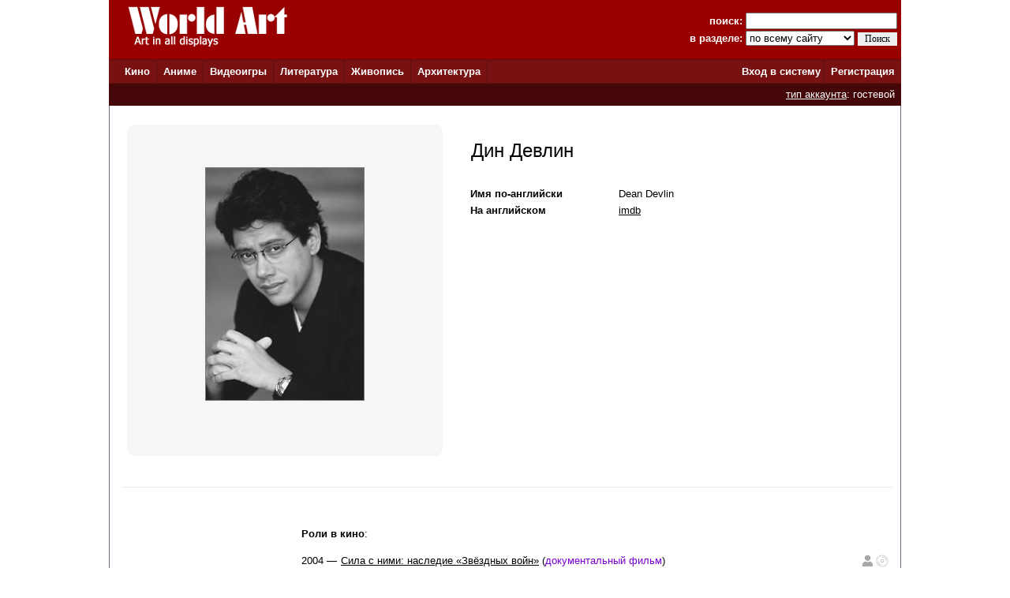

--- FILE ---
content_type: text/html; charset=windows-1251
request_url: http://www.world-art.ru/people.php?id=11288
body_size: 33498
content:
<html><head><title>Дин Девлин (Dean Devlin)</title><meta name='description' content='Дин Девлин (Dean Devlin): фильмография и список ролей, наград, фотографии, биография, год и место рождения'><meta name='Keywords' content='Дин Девлин (Dean Devlin): фильмография и список ролей, наград, фотографии, биография, год и место рождения'><meta http-equiv='Content-Type' content='text/html; charset=windows-1251'><meta http-equiv='expires' content='Mon, 01 Jan 1990 00:00:00 GMT'><link href='style.css' type='text/css' rel='stylesheet'><link rel='canonical' href='http://www.world-art.ru/people.php?id=11288' /></head><body bottomMargin='0' bgColor='#ffffff' leftMargin='0' topMargin='0' rightMargin='0' marginwidth='0' marginheight='0'>
<center>
<table bgcolor=#990000 width=1004 cellpadding=0 cellspacing=0 border=0 height=75>
<tr>
<td width=5></td>
<td Valign=top>&nbsp;&nbsp;&nbsp;&nbsp;<a href='../'><img src='http://www.world-art.ru/img/logo.gif' alt='World Art - сайт о кино, сериалах, литературе, аниме, играх, живописи и архитектуре.' width=213 height=59 border=0>
</a></td>
<form action='http://www.world-art.ru/search.php' method='get'>
<td align=right>
&nbsp;&nbsp;&nbsp;&nbsp;&nbsp;&nbsp;&nbsp;&nbsp;&nbsp;<font color=#ffffff><b>поиск:</b></font> 
<input class='web' name='public_search' value='' type='text' style='width:192;'><br>
<font color=#ffffff><b>в разделе:</b> 
<select name='global_sector' style='width:138px; margin-top:2px;'>
<OPTION value='all'>по всему сайту</option><OPTION value='all'>------------</option><OPTION value='animation'>аниме</option><OPTION value='architecture'>архитектура</option><OPTION value='games'>видеоигры</option><OPTION value='cinema'>кино</option><OPTION value='lyric'>литература</option><OPTION value='manga'>манга</option><OPTION value='painting'>живопись</option><OPTION value='people'>персоны</option><OPTION value='company'>компании</option>
</select>
<input type=submit value='Поиск' style='width:50; font-family: Verdana; font-size: 12px; border:1px; padding: 1px 0px 1px 0px; margin-top:1px;'>
</td>
<td width=5></td>
</form>
</tr>
</table>

<table height=1 width=1004 cellpadding=0 cellspacing=0 border=0 bgcolor=#5D0E0E>
<tr>
<td></td>
</tr>
</table>

<table height=29 width=1004 border=0 bgcolor=#781111 cellpadding=0 cellspacing=0 border=0>
<tr>
<td width=12></td>

<td width=42>&nbsp;&nbsp;<font color='ffffff'><b><a href='http://www.world-art.ru/cinema/' class='main_page'>Кино</a>&nbsp;&nbsp;</td>
<td width=1 bgcolor=#5D0E0E></td>

<td width=40>&nbsp;&nbsp;<font color='ffffff'><b><a href='http://www.world-art.ru/animation/' class='main_page'>Аниме</a>&nbsp;&nbsp;</td>
<td width=1 bgcolor=#5D0E0E></td>

<td width=40>&nbsp;&nbsp;<font color='ffffff'><b><a href='http://www.world-art.ru/games/' class='main_page'>Видеоигры</a>&nbsp;&nbsp;</td>
<td width=1 bgcolor=#5D0E0E></td>

<td width=40>&nbsp;&nbsp;<font color='ffffff'><b><a href='http://www.world-art.ru/lyric/' class='main_page'>Литература</a>&nbsp;&nbsp;</td>
<td width=1 bgcolor=#5D0E0E></td>

<td width=40>&nbsp;&nbsp;<font color='ffffff'><b><a href='http://www.world-art.ru/painting/' class='main_page'>Живопись</a>&nbsp;&nbsp;</td>
<td width=1 bgcolor=#5D0E0E></td>

<td width=40>&nbsp;&nbsp;<font color='ffffff'><b><a href='http://www.world-art.ru/architecture/' class='main_page'>Архитектура</a>&nbsp;&nbsp;</td>
<td width=1 bgcolor=#5D0E0E></td>

<td align=right><b><a href='http://www.world-art.ru/enter.php' class='main_page'>Вход в систему</a></b>&nbsp;</td>
<td width=1 bgcolor=#5D0E0E></td>
<td width=55><b>&nbsp;&nbsp;<a href='http://www.world-art.ru/regstart.php' class='main_page'>Регистрация</a></b>&nbsp;&nbsp;</td>

</tr>

</table>

<table height=1 width=1004 cellpadding=0 cellspacing=0 border=0 bgcolor=#5D0E0E>
<tr>
<td></td>
</tr>
</table>
<table height=28 width=1004 border=0 cellpadding=0 cellspacing=0 border=0><tr><td border=0 bgcolor=#440606 align=right><font color='ffffff'><a href='http://www.world-art.ru/regstart.php' class='main_page' style=text-decoration:underline>тип аккаунта</a>: гостевой</font>&nbsp;&nbsp;</td><td border=0></td></tr></table><table width=1004 height=58% cellpadding=0 cellspacing=0 border=0 bgcolor=#ffffff><tr><td Valign=top><table cellpadding=0 cellspacing=0 border=0 width=100%><tr><td cellspacing=0 cellpadding=0 border=1 class=line width=1></td><td width=14></td><td><table height=4><tr><td></td></tr></table></td><td width=14></td><td cellspacing=0 cellpadding=0 border=1 class=line width=1></td></tr></table><table width=100% cellpadding=0 cellspacing=0><td cellspacing=0 cellpadding=0 border=1 class=line width=1><td width=10></td><td width=5></td><td><br><table><tr><td><td align=center Valign=top width=400><div class='comment_block'><table height=400><tr><td><table width=200><tr><td width=400><img src='img/people/20000/11288/1752.jpg' alt='Дин Девлин' border=1 bgcolor=black width=200></td></tr></table><br></td></tr></table></div></td><td width=20></td><td Valign=top><table width=100% cellpadding=2 cellspacing=2><tr><td Valign=top><br>&nbsp;<font size=5>Дин Девлин</font><br><br><br><table><tr><td align=left width=160 class='review' Valign=top><b>Имя по-английски</b></td><td width=20></td><td class='review'>Dean Devlin</td></tr></table><table><tr><td align=left width=160 class='review'><b>На английском</b></td><td width=20></td><td class='review'><a href='http://www.imdb.com/name/nm0002041/' target='_blank' class='review'>imdb</a>&nbsp;</td></tr></table></td><td width=5></td></tr></table></td></tr></table><table><tr><td><table></table></td></tr></table><br><br><table width='99%' cellpadding=0 cellspacing=0><tr><td bgcolor=#eaeaea width='100%' height=1></td></tr></table><br><br><table height=400><tr><td Valign=top width=230></td><td Valign=top class='review' width=790><br><table width=100%><tr><td><b>Роли в кино</b>:<br><br></td></tr><tr><td width=100%><table cellpadding=0 cellspacing=0 border=0 width=100%><tr><td Valign=top class='review' width=50>2004 &#151; </td><td width=660><a href = "cinema/cinema.php?id=104597" class='review'>Сила с ними&#58; наследие «Звёздных войн»</a> (<font color=#7B01D0>документальный фильм</font>)</td><td valign=top width=16><img src='img/pic_gray.gif' title='изображение персонажа'></td><td width=2></td><td valign=top width=16><img src='img/bd_disc_gray.gif' border='0' width=16 title='в базе WA нет данных о BluRay к этому фильму'></td><td width=2></td><td Valign=top class='review'></td></tr></table></td></tr><tr><td width=100%><table cellpadding=0 cellspacing=0 border=0 width=100%><tr><td Valign=top class='review' width=50>2004 &#151; </td><td width=660><a href = "cinema/cinema.php?id=1315" class='review'>Сотовый</a> <font size=1 color=#990000>7.2/10 (44)</font></td><td valign=top width=16><img src='img/pic_gray.gif' title='изображение персонажа'></td><td width=2></td><td valign=top width=16><img src='img/bd_disc_gray.gif' border='0' width=16 title='в базе WA нет данных о BluRay к этому фильму'></td><td width=2></td><td Valign=top class='review'></td></tr></table></td></tr><tr><td width=100%><table cellpadding=0 cellspacing=0 border=0 width=100%><tr><td Valign=top class='review' width=50>1996 &#151; </td><td width=660><a href = "cinema/cinema.php?id=5878" class='review'>День независимости</a> <font size=1 color=#990000>7.5/10 (185)</font></td><td valign=top width=16><img src='img/pic_gray.gif' title='изображение персонажа'></td><td width=2></td><td valign=top width=16><a href='http://www.world-art.ru/cinema/cinema_update_release.php?id=5878&public_origins=6' style='text-decoration:none'><img src='img/bd_disc.gif' border='0' width=16 title='в базе WA есть данные о 1 BluRay'></a></td><td width=2></td><td Valign=top class='review'></td></tr></table></td></tr><tr><td width=100%><table cellpadding=0 cellspacing=0 border=0 width=100%><tr><td Valign=top class='review' width=50>1990 &#151; </td><td width=660><a href = "cinema/cinema.php?id=17595" class='review'>Луна&#45;44</a> - Тайлер <font size=1 color=#990000>6.8/10 (12)</font></td><td valign=top width=16><img src='img/pic_gray.gif' title='изображение персонажа'></td><td width=2></td><td valign=top width=16><img src='img/bd_disc_gray.gif' border='0' width=16 title='в базе WA нет данных о BluRay к этому фильму'></td><td width=2></td><td Valign=top class='review'></td></tr></table></td></tr><tr><td width=100%><table cellpadding=0 cellspacing=0 border=0 width=100%><tr><td Valign=top class='review' width=50>1989 &#151; </td><td width=660><a href = "cinema/cinema.php?id=25499" class='review'>Марсиане&#44; убирайтесь домой&#33;</a></td><td valign=top width=16><img src='img/pic_gray.gif' title='изображение персонажа'></td><td width=2></td><td valign=top width=16><img src='img/bd_disc_gray.gif' border='0' width=16 title='в базе WA нет данных о BluRay к этому фильму'></td><td width=2></td><td Valign=top class='review'></td></tr></table></td></tr><tr><td width=100%><table cellpadding=0 cellspacing=0 border=0 width=100%><tr><td Valign=top class='review' width=50>1986 &#151; </td><td width=660><a href = "cinema/cinema.php?id=57201" class='review'>3&#58;15</a></td><td valign=top width=16><img src='img/pic_gray.gif' title='изображение персонажа'></td><td width=2></td><td valign=top width=16><img src='img/bd_disc_gray.gif' border='0' width=16 title='в базе WA нет данных о BluRay к этому фильму'></td><td width=2></td><td Valign=top class='review'></td></tr></table></td></tr><tr><td width=100%><table cellpadding=0 cellspacing=0 border=0 width=100%><tr><td Valign=top class='review' width=50>1985 &#151; </td><td width=660><a href = "cinema/cinema.php?id=19765" class='review'>Настоящие гении</a></td><td valign=top width=16><img src='img/pic_gray.gif' title='изображение персонажа'></td><td width=2></td><td valign=top width=16><img src='img/bd_disc_gray.gif' border='0' width=16 title='в базе WA нет данных о BluRay к этому фильму'></td><td width=2></td><td Valign=top class='review'></td></tr></table></td></tr><tr><td width=100%><table cellpadding=0 cellspacing=0 border=0 width=100%><tr><td Valign=top class='review' width=50>1984 &#151; </td><td width=660><a href = "cinema/cinema.php?id=8862" class='review'>Безумная жизнь</a></td><td valign=top width=16><img src='img/pic_gray.gif' title='изображение персонажа'></td><td width=2></td><td valign=top width=16><img src='img/bd_disc_gray.gif' border='0' width=16 title='в базе WA нет данных о BluRay к этому фильму'></td><td width=2></td><td Valign=top class='review'></td></tr></table></td></tr><tr><td width=100%><table cellpadding=0 cellspacing=0 border=0 width=100%><tr><td Valign=top class='review' width=50>1984 &#151; </td><td width=660><a href = "cinema/cinema.php?id=50188" class='review'>Границы города</a></td><td valign=top width=16><img src='img/pic_gray.gif' title='изображение персонажа'></td><td width=2></td><td valign=top width=16><img src='img/bd_disc_gray.gif' border='0' width=16 title='в базе WA нет данных о BluRay к этому фильму'></td><td width=2></td><td Valign=top class='review'></td></tr></table></td></tr><tr><td width=100%><table cellpadding=0 cellspacing=0 border=0 width=100%><tr><td Valign=top class='review' width=50>1980 &#151; </td><td width=660><a href = "cinema/cinema.php?id=14431" class='review'>Мой телохранитель</a></td><td valign=top width=16><img src='img/pic_gray.gif' title='изображение персонажа'></td><td width=2></td><td valign=top width=16><img src='img/bd_disc_gray.gif' border='0' width=16 title='в базе WA нет данных о BluRay к этому фильму'></td><td width=2></td><td Valign=top class='review'></td></tr></table></td></tr></table><br><table><tr><td><b>Режиссер в кино</b>:<br><br></td></tr><tr><td><table cellpadding=0 cellspacing=0 border=0 width=100%><tr><td Valign=top class='review' width=720>2025 &#151; <a href = "cinema/cinema.php?id=120115" class='review'>Библиотекари&#58; Следующая глава</a> (сериал)</td><td valign=top width=16><img src='img/pic_gray.gif' title='изображение персонажа'></td><td width=2></td><td valign=top width=16><img src='img/bd_disc_gray.gif' border='0' width=16 title='в базе WA нет данных о BluRay к этому фильму'></td><td width=2></td><td Valign=top class='review'></td></tr></table></td></tr><tr><td><table cellpadding=0 cellspacing=0 border=0 width=100%><tr><td Valign=top class='review' width=720>2023 &#151; <a href = "cinema/cinema.php?id=108708" class='review'>Ковчег</a> (сериал)</td><td valign=top width=16><img src='img/pic_gray.gif' title='изображение персонажа'></td><td width=2></td><td valign=top width=16><img src='img/bd_disc_gray.gif' border='0' width=16 title='в базе WA нет данных о BluRay к этому фильму'></td><td width=2></td><td Valign=top class='review'></td></tr></table></td></tr><tr><td><table cellpadding=0 cellspacing=0 border=0 width=100%><tr><td Valign=top class='review' width=720>2023 &#151; <a href = "cinema/cinema.php?id=87657" class='review'>Почти что рай</a> (сериал)</td><td valign=top width=16><img src='img/pic_gray.gif' title='изображение персонажа'></td><td width=2></td><td valign=top width=16><img src='img/bd_disc_gray.gif' border='0' width=16 title='в базе WA нет данных о BluRay к этому фильму'></td><td width=2></td><td Valign=top class='review'></td></tr></table></td></tr><tr><td><table cellpadding=0 cellspacing=0 border=0 width=100%><tr><td Valign=top class='review' width=720>2022 &#151; <a href = "cinema/cinema.php?id=94889" class='review'>Грабь награбленное&#58; Возвращение</a> (сериал)</td><td valign=top width=16><img src='img/pic_gray.gif' title='изображение персонажа'></td><td width=2></td><td valign=top width=16><img src='img/bd_disc_gray.gif' border='0' width=16 title='в базе WA нет данных о BluRay к этому фильму'></td><td width=2></td><td Valign=top class='review'></td></tr></table></td></tr><tr><td><table cellpadding=0 cellspacing=0 border=0 width=100%><tr><td Valign=top class='review' width=720>2018 &#151; <a href = "cinema/cinema.php?id=76086" class='review'>Логово Монстра</a> <font size=1><font color=#990000>7.0/10 (19)</font></font></td><td valign=top width=16><img src='img/pic_gray.gif' title='изображение персонажа'></td><td width=2></td><td valign=top width=16><img src='img/bd_disc_gray.gif' border='0' width=16 title='в базе WA нет данных о BluRay к этому фильму'></td><td width=2></td><td Valign=top class='review'></td></tr></table></td></tr><tr><td><table cellpadding=0 cellspacing=0 border=0 width=100%><tr><td Valign=top class='review' width=720>2018 &#151; <a href = "cinema/cinema.php?id=65556" class='review'>Библиотекари</a> (сериал)</td><td valign=top width=16><img src='img/pic_gray.gif' title='изображение персонажа'></td><td width=2></td><td valign=top width=16><img src='img/bd_disc_gray.gif' border='0' width=16 title='в базе WA нет данных о BluRay к этому фильму'></td><td width=2></td><td Valign=top class='review'></td></tr></table></td></tr><tr><td><table cellpadding=0 cellspacing=0 border=0 width=100%><tr><td Valign=top class='review' width=720>2017 &#151; <a href = "cinema/cinema.php?id=69058" class='review'>Геошторм</a> <font size=1><font color=#990000>6.0/10 (66)</font></font></td><td valign=top width=16><img src='img/pic_gray.gif' title='изображение персонажа'></td><td width=2></td><td valign=top width=16><img src='img/bd_disc_gray.gif' border='0' width=16 title='в базе WA нет данных о BluRay к этому фильму'></td><td width=2></td><td Valign=top class='review'></td></tr></table></td></tr><tr><td><table cellpadding=0 cellspacing=0 border=0 width=100%><tr><td Valign=top class='review' width=720>2012 &#151; <a href = "cinema/cinema.php?id=24096" class='review'>Грабь награбленное</a> (сериал) <font size=1><font color=#990000>8.4/10 (28)</font></font></td><td valign=top width=16><img src='img/pic_gray.gif' title='изображение персонажа'></td><td width=2></td><td valign=top width=16><img src='img/bd_disc_gray.gif' border='0' width=16 title='в базе WA нет данных о BluRay к этому фильму'></td><td width=2></td><td Valign=top class='review'></td></tr></table></td></tr></table><br><table><tr><td><b>Сценарий/идея в кино</b>:<br><br></td></tr><tr><td><table cellpadding=0 cellspacing=0 border=0 width=100%><tr><td Valign=top class='review' width=720>2025 &#151; <a href = "cinema/cinema.php?id=120115" class='review'>Библиотекари&#58; Следующая глава</a> (сериал)</td><td valign=top width=16><img src='img/pic_gray.gif' title='изображение персонажа'></td><td width=2></td><td valign=top width=16><img src='img/bd_disc_gray.gif' border='0' width=16 title='в базе WA нет данных о BluRay к этому фильму'></td><td width=2></td><td Valign=top class='review'></td></tr></table></td></tr><tr><td><table cellpadding=0 cellspacing=0 border=0 width=100%><tr><td Valign=top class='review' width=720>2024 &#151; <a href = "cinema/cinema.php?id=108708" class='review'>Ковчег</a> (сериал)</td><td valign=top width=16><img src='img/pic_gray.gif' title='изображение персонажа'></td><td width=2></td><td valign=top width=16><img src='img/bd_disc_gray.gif' border='0' width=16 title='в базе WA нет данных о BluRay к этому фильму'></td><td width=2></td><td Valign=top class='review'></td></tr></table></td></tr><tr><td><table cellpadding=0 cellspacing=0 border=0 width=100%><tr><td Valign=top class='review' width=720>2023 &#151; <a href = "cinema/cinema.php?id=87657" class='review'>Почти что рай</a> (сериал)</td><td valign=top width=16><img src='img/pic_gray.gif' title='изображение персонажа'></td><td width=2></td><td valign=top width=16><img src='img/bd_disc_gray.gif' border='0' width=16 title='в базе WA нет данных о BluRay к этому фильму'></td><td width=2></td><td Valign=top class='review'></td></tr></table></td></tr><tr><td><table cellpadding=0 cellspacing=0 border=0 width=100%><tr><td Valign=top class='review' width=720>2022 &#151; <a href = "cinema/cinema.php?id=94889" class='review'>Грабь награбленное&#58; Возвращение</a> (сериал)</td><td valign=top width=16><img src='img/pic_gray.gif' title='изображение персонажа'></td><td width=2></td><td valign=top width=16><img src='img/bd_disc_gray.gif' border='0' width=16 title='в базе WA нет данных о BluRay к этому фильму'></td><td width=2></td><td Valign=top class='review'></td></tr></table></td></tr><tr><td><table cellpadding=0 cellspacing=0 border=0 width=100%><tr><td Valign=top class='review' width=720>2017 &#151; <a href = "cinema/cinema.php?id=69058" class='review'>Геошторм</a> <font size=1><font color=#990000>6.0/10 (66)</font></font></td><td valign=top width=16><img src='img/pic_gray.gif' title='изображение персонажа'></td><td width=2></td><td valign=top width=16><img src='img/bd_disc_gray.gif' border='0' width=16 title='в базе WA нет данных о BluRay к этому фильму'></td><td width=2></td><td Valign=top class='review'></td></tr></table></td></tr><tr><td><table cellpadding=0 cellspacing=0 border=0 width=100%><tr><td Valign=top class='review' width=720>2016 &#151; <a href = "cinema/cinema.php?id=54901" class='review'>День Независимости&#58; Возрождение</a> <font size=1><font color=#990000>5.7/10 (70)</font></font></td><td valign=top width=16><img src='img/pic_gray.gif' title='изображение персонажа'></td><td width=2></td><td valign=top width=16><img src='img/bd_disc_gray.gif' border='0' width=16 title='в базе WA нет данных о BluRay к этому фильму'></td><td width=2></td><td Valign=top class='review'></td></tr></table></td></tr><tr><td><table cellpadding=0 cellspacing=0 border=0 width=100%><tr><td Valign=top class='review' width=720>2016 &#151; <a href = "cinema/cinema.php?id=65556" class='review'>Библиотекари</a> (сериал)</td><td valign=top width=16><img src='img/pic_gray.gif' title='изображение персонажа'></td><td width=2></td><td valign=top width=16><img src='img/bd_disc_gray.gif' border='0' width=16 title='в базе WA нет данных о BluRay к этому фильму'></td><td width=2></td><td Valign=top class='review'></td></tr></table></td></tr><tr><td><table cellpadding=0 cellspacing=0 border=0 width=100%><tr><td Valign=top class='review' width=720>2012 &#151; <a href = "cinema/cinema.php?id=37036" class='review'>Универсальный солдат 4</a> <font size=1><font color=#990000>4.3/10 (12)</font></font></td><td valign=top width=16><img src='img/pic_gray.gif' title='изображение персонажа'></td><td width=2></td><td valign=top width=16><img src='img/bd_disc_gray.gif' border='0' width=16 title='в базе WA нет данных о BluRay к этому фильму'></td><td width=2></td><td Valign=top class='review'></td></tr></table></td></tr><tr><td><table cellpadding=0 cellspacing=0 border=0 width=100%><tr><td Valign=top class='review' width=720>2009 &#151; <a href = "cinema/cinema.php?id=23854" class='review'>Универсальный солдат 3&#58; Возрождение</a> <font size=1><font color=#990000>5.1/10 (19)</font></font></td><td valign=top width=16><img src='img/pic_gray.gif' title='изображение персонажа'></td><td width=2></td><td valign=top width=16><img src='img/bd_disc_gray.gif' border='0' width=16 title='в базе WA нет данных о BluRay к этому фильму'></td><td width=2></td><td Valign=top class='review'></td></tr></table></td></tr><tr><td><table cellpadding=0 cellspacing=0 border=0 width=100%><tr><td Valign=top class='review' width=720>2008 &#151; <a href = "cinema/cinema.php?id=24096" class='review'>Грабь награбленное</a> (сериал) <font size=1><font color=#990000>8.4/10 (28)</font></font></td><td valign=top width=16><img src='img/pic_gray.gif' title='изображение персонажа'></td><td width=2></td><td valign=top width=16><img src='img/bd_disc_gray.gif' border='0' width=16 title='в базе WA нет данных о BluRay к этому фильму'></td><td width=2></td><td Valign=top class='review'></td></tr></table></td></tr><tr><td><table cellpadding=0 cellspacing=0 border=0 width=100%><tr><td Valign=top class='review' width=720>2005 &#151; <a href = "cinema/cinema.php?id=14400" class='review'>Треугольник</a></td><td valign=top width=16><img src='img/pic_gray.gif' title='изображение персонажа'></td><td width=2></td><td valign=top width=16><img src='img/bd_disc_gray.gif' border='0' width=16 title='в базе WA нет данных о BluRay к этому фильму'></td><td width=2></td><td Valign=top class='review'></td></tr></table></td></tr><tr><td><table cellpadding=0 cellspacing=0 border=0 width=100%><tr><td Valign=top class='review' width=720>1999 &#151; <a href = "cinema/cinema.php?id=19912" class='review'>Универсальный солдат&#58; Возвращение</a> <font size=1><font color=#990000>5.3/10 (24)</font></font></td><td valign=top width=16><img src='img/pic_gray.gif' title='изображение персонажа'></td><td width=2></td><td valign=top width=16><img src='img/bd_disc_gray.gif' border='0' width=16 title='в базе WA нет данных о BluRay к этому фильму'></td><td width=2></td><td Valign=top class='review'></td></tr></table></td></tr><tr><td><table cellpadding=0 cellspacing=0 border=0 width=100%><tr><td Valign=top class='review' width=720>1998 &#151; <a href = "cinema/cinema.php?id=16564" class='review'>Звёздные врата&#58; ЗВ&#45;1</a> (сериал) <font size=1><font color=#990000>8.5/10 (249)</font></font></td><td valign=top width=16><img src='img/pic_gray.gif' title='изображение персонажа'></td><td width=2></td><td valign=top width=16><img src='img/bd_disc_gray.gif' border='0' width=16 title='в базе WA нет данных о BluRay к этому фильму'></td><td width=2></td><td Valign=top class='review'></td></tr></table></td></tr><tr><td><table cellpadding=0 cellspacing=0 border=0 width=100%><tr><td Valign=top class='review' width=720>1998 &#151; <a href = "cinema/cinema.php?id=3462" class='review'>Годзилла</a> <font size=1><font color=#990000>7.1/10 (106)</font></font></td><td valign=top width=16><img src='img/pic_gray.gif' title='изображение персонажа'></td><td width=2></td><td valign=top width=16><img src='img/bd_disc_gray.gif' border='0' width=16 title='в базе WA нет данных о BluRay к этому фильму'></td><td width=2></td><td Valign=top class='review'></td></tr></table></td></tr><tr><td><table cellpadding=0 cellspacing=0 border=0 width=100%><tr><td Valign=top class='review' width=720>1996 &#151; <a href = "cinema/cinema.php?id=5878" class='review'>День независимости</a> <font size=1><font color=#990000>7.5/10 (185)</font></font></td><td valign=top width=16><img src='img/pic_gray.gif' title='изображение персонажа'></td><td width=2></td><td valign=top width=16><a href='http://www.world-art.ru/cinema/cinema_update_release.php?id=5878&public_origins=6' style='text-decoration:none'><img src='img/bd_disc.gif' border='0' width=16 title='в базе WA есть данные о 1 BluRay'></a></td><td width=2></td><td Valign=top class='review'></td></tr></table></td></tr><tr><td><table cellpadding=0 cellspacing=0 border=0 width=100%><tr><td Valign=top class='review' width=720>1994 &#151; <a href = "cinema/cinema.php?id=7620" class='review'>Звёздные врата</a> <font size=1><font color=#990000>7.9/10 (175)</font></font></td><td valign=top width=16><img src='img/pic_gray.gif' title='изображение персонажа'></td><td width=2></td><td valign=top width=16><img src='img/bd_disc_gray.gif' border='0' width=16 title='в базе WA нет данных о BluRay к этому фильму'></td><td width=2></td><td Valign=top class='review'></td></tr></table></td></tr><tr><td><table cellpadding=0 cellspacing=0 border=0 width=100%><tr><td Valign=top class='review' width=720>1992 &#151; <a href = "cinema/cinema.php?id=14298" class='review'>Универсальный солдат</a> <font size=1><font color=#990000>7.1/10 (92)</font></font></td><td valign=top width=16><img src='img/pic_gray.gif' title='изображение персонажа'></td><td width=2></td><td valign=top width=16><img src='img/bd_disc_gray.gif' border='0' width=16 title='в базе WA нет данных о BluRay к этому фильму'></td><td width=2></td><td Valign=top class='review'></td></tr></table></td></tr></table><br><table><tr><td><b>Продюсер в кино</b>:<br><br></td></tr><tr><td><table cellpadding=0 cellspacing=0 border=0 width=100%><tr><td Valign=top class='review' width=690>2012 &#151; <a href = "cinema/cinema.php?id=24096" class='review'>Грабь награбленное</a> <font size=1><font color=#990000>8.4/10 (28)</font></font></td><td width=21></td><td valign=top width=21></td><td width=2></td><td Valign=top class='review'></td></tr></table></td></tr><tr><td><table cellpadding=0 cellspacing=0 border=0 width=100%><tr><td Valign=top class='review' width=690>2008 &#151; <a href = "cinema/cinema.php?id=24525" class='review'>Библиотекарь 3&#58; Проклятье иудовой чаши</a> <font size=1><font color=#990000>6.6/10 (21)</font></font></td><td width=21></td><td valign=top width=21></td><td width=2></td><td Valign=top class='review'></td></tr></table></td></tr><tr><td><table cellpadding=0 cellspacing=0 border=0 width=100%><tr><td Valign=top class='review' width=690>2006 &#151; <a href = "cinema/cinema.php?id=22221" class='review'>Кто убил электромобиль&#63;</a></td><td width=21></td><td valign=top width=21></td><td width=2></td><td Valign=top class='review'></td></tr></table></td></tr><tr><td><table cellpadding=0 cellspacing=0 border=0 width=100%><tr><td Valign=top class='review' width=690>2006 &#151; <a href = "cinema/cinema.php?id=19487" class='review'>Библиотекарь&#58; Возвращение в Копи Царя Соломона</a> <font size=1><font color=#990000>6.5/10 (26)</font></font></td><td width=21></td><td valign=top width=21></td><td width=2></td><td Valign=top class='review'></td></tr></table></td></tr><tr><td><table cellpadding=0 cellspacing=0 border=0 width=100%><tr><td Valign=top class='review' width=690>2006 &#151; <a href = "cinema/cinema.php?id=16485" class='review'>Эскадрилья «Лафайет»</a> <font size=1><font color=#990000>7.5/10 (42)</font></font></td><td width=21></td><td valign=top width=21></td><td width=2></td><td Valign=top class='review'></td></tr></table></td></tr><tr><td><table cellpadding=0 cellspacing=0 border=0 width=100%><tr><td Valign=top class='review' width=690>2005 &#151; <a href = "cinema/cinema.php?id=14400" class='review'>Треугольник</a></td><td width=21></td><td valign=top width=21></td><td width=2></td><td Valign=top class='review'></td></tr></table></td></tr><tr><td><table cellpadding=0 cellspacing=0 border=0 width=100%><tr><td Valign=top class='review' width=690>2004 &#151; <a href = "cinema/cinema.php?id=17135" class='review'>Библиотекарь&#58; В поисках копья судьбы</a> <font size=1><font color=#990000>6.5/10 (43)</font></font></td><td width=21></td><td valign=top width=21></td><td width=2></td><td Valign=top class='review'></td></tr></table></td></tr><tr><td><table cellpadding=0 cellspacing=0 border=0 width=100%><tr><td Valign=top class='review' width=690>2004 &#151; <a href = "cinema/cinema.php?id=1315" class='review'>Сотовый</a> <font size=1><font color=#990000>7.2/10 (44)</font></font></td><td width=21></td><td valign=top width=21></td><td width=2></td><td Valign=top class='review'></td></tr></table></td></tr><tr><td><table cellpadding=0 cellspacing=0 border=0 width=100%><tr><td Valign=top class='review' width=690>2002 &#151; <a href = "cinema/cinema.php?id=6770" class='review'>Атака пауков</a> <font size=1><font color=#990000>5.4/10 (16)</font></font></td><td width=21></td><td valign=top width=21></td><td width=2></td><td Valign=top class='review'></td></tr></table></td></tr><tr><td><table cellpadding=0 cellspacing=0 border=0 width=100%><tr><td Valign=top class='review' width=690>2000 &#151; <a href = "cinema/cinema.php?id=8043" class='review'>Патриот</a> <font size=1><font color=#990000>8.0/10 (91)</font></font></td><td width=21></td><td valign=top width=21></td><td width=2></td><td Valign=top class='review'></td></tr></table></td></tr><tr><td><table cellpadding=0 cellspacing=0 border=0 width=100%><tr><td Valign=top class='review' width=690>1998 &#151; <a href = "cinema/cinema.php?id=3462" class='review'>Годзилла</a> <font size=1><font color=#990000>7.1/10 (106)</font></font></td><td width=21></td><td valign=top width=21></td><td width=2></td><td Valign=top class='review'></td></tr></table></td></tr><tr><td><table cellpadding=0 cellspacing=0 border=0 width=100%><tr><td Valign=top class='review' width=690>1996 &#151; <a href = "cinema/cinema.php?id=5878" class='review'>День независимости</a> <font size=1><font color=#990000>7.5/10 (185)</font></font></td><td width=21></td><td valign=top width=21></td><td width=2></td><td Valign=top class='review'></td></tr></table></td></tr><tr><td><table cellpadding=0 cellspacing=0 border=0 width=100%><tr><td Valign=top class='review' width=690>1994 &#151; <a href = "cinema/cinema.php?id=7620" class='review'>Звёздные врата</a> <font size=1><font color=#990000>7.9/10 (175)</font></font></td><td width=21></td><td valign=top width=21></td><td width=2></td><td Valign=top class='review'></td></tr></table></td></tr></table><br></td></tr></table><br><br><td cellspacing=0 cellpadding=0 border=1 class=line width=1></tr></table></center></td></tr></table>
<table height=1 width=1004 cellpadding=0 cellspacing=0 border=0 bgcolor=#5D0E0E>
<tr>
<td></td>
</tr>
</table>

<table bgcolor=#000000 width=1004 cellpadding=0 cellspacing=0 border=0 height=50><tr><td>
<tr>
<td width=15></td>
<td Valign=top>
<br>
<font color=#ffffff>
<a href='http://www.world-art.ru/enter.php' class='red3'>Ответы на вопросы</a></b> | <a href='http://www.world-art.ru/enter.php' class='red3'>Написать сообщение администрации</a></b><br><br><table><tr><td Valign=top><img src='http://www.world-art.ru/img/18.gif'></td><td width=5></td><td Valign=top><font color=#ffffff>Сайт работает для вас с 2003 года.<br>Материалы сайта предназначены для лиц 18 лет и старше.
<div style='margin-top:4px; font-size:10px; color: #ffffff;'>
Права на оригинальные тексты, а также <b>на подбор</b> и расположение материалов принадлежат www.world-art.ru<br>
Основные темы сайта World Art: <a href='../cinema/' class='red'>фильмы</a> и <a href='../cinema/' class='red'>сериалы</a> | <a href='../games/' class='red'>видеоигры</a> | <a href='../animation/' class='red'>аниме</a> и <a href='../animation/' class='red'>манга</a> | <a href='../lyric/' class='red'>литература</a> | <a href='../painting/' class='red'>живопись</a> | <a href='../architecture/' class='red'>архитектура</a>
</div>
</td></tr></table><br><br>

<!-- Google tag (gtag.js) -->
<script async src="https://www.googletagmanager.com/gtag/js?id=G-NNXHQFEPDX"></script>
<script>
  window.dataLayer = window.dataLayer || [];
  function gtag(){dataLayer.push(arguments);}
  gtag('js', new Date());

  gtag('config', 'G-NNXHQFEPDX');
</script>



<!-- Yandex.Metrika counter -->
<script type="text/javascript">
    (function (d, w, c) {
        (w[c] = w[c] || []).push(function() {
            try {
                w.yaCounter36318815 = new Ya.Metrika({
                    id:36318815,
                    clickmap:true,
                    trackLinks:true,
                    accurateTrackBounce:true
                });
            } catch(e) { }
        });

        var n = d.getElementsByTagName("script")[0],
            s = d.createElement("script"),
            f = function () { n.parentNode.insertBefore(s, n); };
        s.type = "text/javascript";
        s.async = true;
        s.src = "https://mc.yandex.ru/metrika/watch.js";

        if (w.opera == "[object Opera]") {
            d.addEventListener("DOMContentLoaded", f, false);
        } else { f(); }
    })(document, window, "yandex_metrika_callbacks");
</script>
<noscript><div><img src="https://mc.yandex.ru/watch/36318815" style="position:absolute; left:-9999px;" alt="" /></div></noscript>
<!-- /Yandex.Metrika counter -->


</td></tr></table></td><tr></table></body></html>